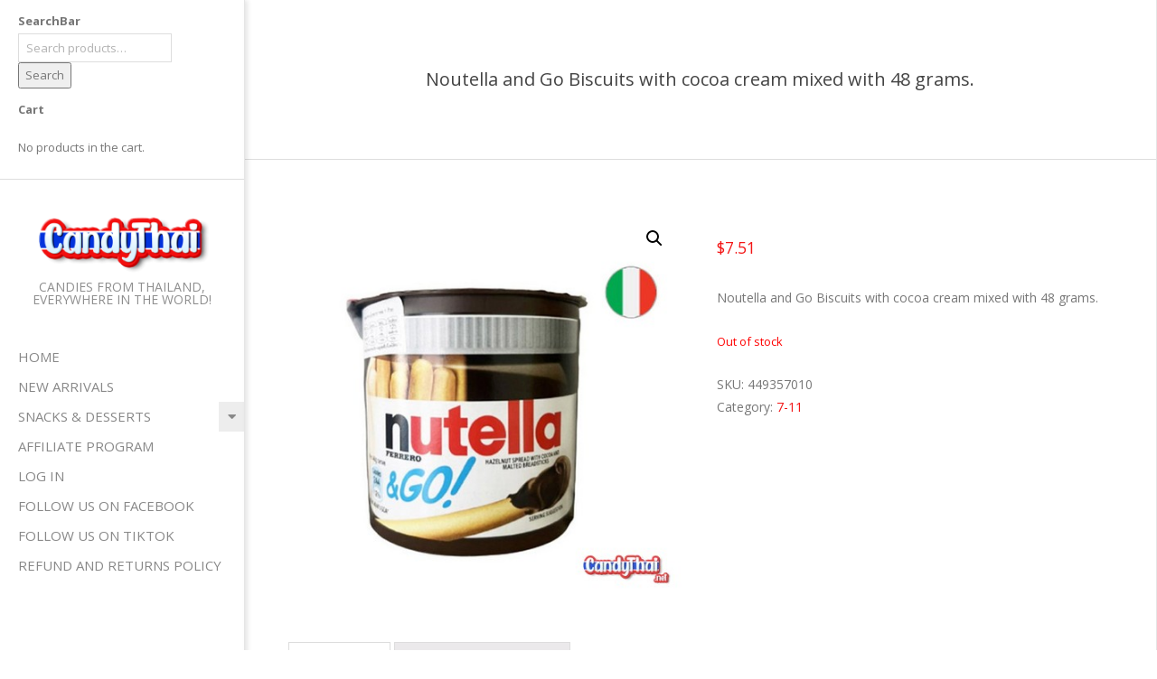

--- FILE ---
content_type: text/html; charset=UTF-8
request_url: https://www.candythai.net/product/noutella-and-go-biscuits-with-cocoa-cream-mixed-with-48-grams/
body_size: 18569
content:

<!DOCTYPE html>
<html lang="en-US" class="no-js">

<head>
<meta charset="UTF-8" />
<meta name='robots' content='index, follow, max-image-preview:large, max-snippet:-1, max-video-preview:-1' />
<link rel="alternate" hreflang="en" href="https://www.candythai.net/product/noutella-and-go-biscuits-with-cocoa-cream-mixed-with-48-grams/" />
<link rel="alternate" hreflang="th" href="https://www.candythai.net/product/%e0%b8%99%e0%b8%b9%e0%b9%80%e0%b8%97%e0%b8%a5%e0%b8%a5%e0%b9%88%e0%b8%b2-%e0%b9%81%e0%b8%ad%e0%b8%99%e0%b8%94%e0%b9%8c-%e0%b9%82%e0%b8%81-%e0%b8%9a%e0%b8%b4%e0%b8%aa%e0%b8%81%e0%b8%b4%e0%b8%95/?lang=th" />
<link rel="alternate" hreflang="x-default" href="https://www.candythai.net/product/noutella-and-go-biscuits-with-cocoa-cream-mixed-with-48-grams/" />
<meta name="viewport" content="width=device-width, initial-scale=1" />
<meta name="generator" content="Creattica 1.11.2" />

	<!-- This site is optimized with the Yoast SEO plugin v21.1 - https://yoast.com/wordpress/plugins/seo/ -->
	<title>Noutella and Go Biscuits with cocoa cream mixed with 48 grams. - Candy Thai</title>
	<link rel="canonical" href="https://www.candythai.net/product/noutella-and-go-biscuits-with-cocoa-cream-mixed-with-48-grams/" />
	<meta property="og:locale" content="en_US" />
	<meta property="og:type" content="article" />
	<meta property="og:title" content="Noutella and Go Biscuits with cocoa cream mixed with 48 grams. - Candy Thai" />
	<meta property="og:description" content="Noutella and Go Biscuits with cocoa cream mixed with 48 grams.Read More &rarr;" />
	<meta property="og:url" content="https://www.candythai.net/product/noutella-and-go-biscuits-with-cocoa-cream-mixed-with-48-grams/" />
	<meta property="og:site_name" content="Candy Thai" />
	<meta property="article:publisher" content="https://www.facebook.com/profile.php?id=100087736419123" />
	<meta property="article:modified_time" content="2025-10-08T02:17:21+00:00" />
	<meta name="twitter:card" content="summary_large_image" />
	<script type="application/ld+json" class="yoast-schema-graph">{"@context":"https://schema.org","@graph":[{"@type":"WebPage","@id":"https://www.candythai.net/product/noutella-and-go-biscuits-with-cocoa-cream-mixed-with-48-grams/","url":"https://www.candythai.net/product/noutella-and-go-biscuits-with-cocoa-cream-mixed-with-48-grams/","name":"Noutella and Go Biscuits with cocoa cream mixed with 48 grams. - Candy Thai","isPartOf":{"@id":"https://www.candythai.net/#website"},"primaryImageOfPage":{"@id":"https://www.candythai.net/product/noutella-and-go-biscuits-with-cocoa-cream-mixed-with-48-grams/#primaryimage"},"image":{"@id":"https://www.candythai.net/product/noutella-and-go-biscuits-with-cocoa-cream-mixed-with-48-grams/#primaryimage"},"thumbnailUrl":"https://www.candythai.net/wp-content/uploads/2023/01/449357-00-Biscuits-Nutella-import-import-v1.jpg","datePublished":"2023-01-13T08:51:44+00:00","dateModified":"2025-10-08T02:17:21+00:00","breadcrumb":{"@id":"https://www.candythai.net/product/noutella-and-go-biscuits-with-cocoa-cream-mixed-with-48-grams/#breadcrumb"},"inLanguage":"en-US","potentialAction":[{"@type":"ReadAction","target":["https://www.candythai.net/product/noutella-and-go-biscuits-with-cocoa-cream-mixed-with-48-grams/"]}]},{"@type":"ImageObject","inLanguage":"en-US","@id":"https://www.candythai.net/product/noutella-and-go-biscuits-with-cocoa-cream-mixed-with-48-grams/#primaryimage","url":"https://www.candythai.net/wp-content/uploads/2023/01/449357-00-Biscuits-Nutella-import-import-v1.jpg","contentUrl":"https://www.candythai.net/wp-content/uploads/2023/01/449357-00-Biscuits-Nutella-import-import-v1.jpg","width":500,"height":500},{"@type":"BreadcrumbList","@id":"https://www.candythai.net/product/noutella-and-go-biscuits-with-cocoa-cream-mixed-with-48-grams/#breadcrumb","itemListElement":[{"@type":"ListItem","position":1,"name":"Home","item":"https://www.candythai.net/"},{"@type":"ListItem","position":2,"name":"Shop","item":"https://www.candythai.net/shop/"},{"@type":"ListItem","position":3,"name":"Noutella and Go Biscuits with cocoa cream mixed with 48 grams."}]},{"@type":"WebSite","@id":"https://www.candythai.net/#website","url":"https://www.candythai.net/","name":"Candy Thai","description":"Candies from Thailand, everywhere in the world!","publisher":{"@id":"https://www.candythai.net/#organization"},"potentialAction":[{"@type":"SearchAction","target":{"@type":"EntryPoint","urlTemplate":"https://www.candythai.net/?s={search_term_string}"},"query-input":"required name=search_term_string"}],"inLanguage":"en-US"},{"@type":"Organization","@id":"https://www.candythai.net/#organization","name":"CandyThai","url":"https://www.candythai.net/","logo":{"@type":"ImageObject","inLanguage":"en-US","@id":"https://www.candythai.net/#/schema/logo/image/","url":"https://www.candythai.net/wp-content/uploads/2022/11/Sans-titre-1-1-e1667646216962.png","contentUrl":"https://www.candythai.net/wp-content/uploads/2022/11/Sans-titre-1-1-e1667646216962.png","width":500,"height":140,"caption":"CandyThai"},"image":{"@id":"https://www.candythai.net/#/schema/logo/image/"},"sameAs":["https://www.facebook.com/profile.php?id=100087736419123"]}]}</script>
	<!-- / Yoast SEO plugin. -->


<link rel='dns-prefetch' href='//www.googletagmanager.com' />
<link rel='dns-prefetch' href='//fonts.googleapis.com' />
<link rel="alternate" type="application/rss+xml" title="Candy Thai &raquo; Feed" href="https://www.candythai.net/feed/" />
<link rel="pingback" href="https://www.candythai.net/xmlrpc.php" />
<link rel="profile" href="https://gmpg.org/xfn/11" />
<link rel="preload" href="https://www.candythai.net/wp-content/themes/creattica/hybrid/extend/css/webfonts/fa-solid-900.woff2" as="font" crossorigin="anonymous">
<link rel="preload" href="https://www.candythai.net/wp-content/themes/creattica/hybrid/extend/css/webfonts/fa-regular-400.woff2" as="font" crossorigin="anonymous">
<link rel="preload" href="https://www.candythai.net/wp-content/themes/creattica/hybrid/extend/css/webfonts/fa-brands-400.woff2" as="font" crossorigin="anonymous">
<script>
window._wpemojiSettings = {"baseUrl":"https:\/\/s.w.org\/images\/core\/emoji\/14.0.0\/72x72\/","ext":".png","svgUrl":"https:\/\/s.w.org\/images\/core\/emoji\/14.0.0\/svg\/","svgExt":".svg","source":{"concatemoji":"https:\/\/www.candythai.net\/wp-includes\/js\/wp-emoji-release.min.js?ver=6.1.9"}};
/*! This file is auto-generated */
!function(e,a,t){var n,r,o,i=a.createElement("canvas"),p=i.getContext&&i.getContext("2d");function s(e,t){var a=String.fromCharCode,e=(p.clearRect(0,0,i.width,i.height),p.fillText(a.apply(this,e),0,0),i.toDataURL());return p.clearRect(0,0,i.width,i.height),p.fillText(a.apply(this,t),0,0),e===i.toDataURL()}function c(e){var t=a.createElement("script");t.src=e,t.defer=t.type="text/javascript",a.getElementsByTagName("head")[0].appendChild(t)}for(o=Array("flag","emoji"),t.supports={everything:!0,everythingExceptFlag:!0},r=0;r<o.length;r++)t.supports[o[r]]=function(e){if(p&&p.fillText)switch(p.textBaseline="top",p.font="600 32px Arial",e){case"flag":return s([127987,65039,8205,9895,65039],[127987,65039,8203,9895,65039])?!1:!s([55356,56826,55356,56819],[55356,56826,8203,55356,56819])&&!s([55356,57332,56128,56423,56128,56418,56128,56421,56128,56430,56128,56423,56128,56447],[55356,57332,8203,56128,56423,8203,56128,56418,8203,56128,56421,8203,56128,56430,8203,56128,56423,8203,56128,56447]);case"emoji":return!s([129777,127995,8205,129778,127999],[129777,127995,8203,129778,127999])}return!1}(o[r]),t.supports.everything=t.supports.everything&&t.supports[o[r]],"flag"!==o[r]&&(t.supports.everythingExceptFlag=t.supports.everythingExceptFlag&&t.supports[o[r]]);t.supports.everythingExceptFlag=t.supports.everythingExceptFlag&&!t.supports.flag,t.DOMReady=!1,t.readyCallback=function(){t.DOMReady=!0},t.supports.everything||(n=function(){t.readyCallback()},a.addEventListener?(a.addEventListener("DOMContentLoaded",n,!1),e.addEventListener("load",n,!1)):(e.attachEvent("onload",n),a.attachEvent("onreadystatechange",function(){"complete"===a.readyState&&t.readyCallback()})),(e=t.source||{}).concatemoji?c(e.concatemoji):e.wpemoji&&e.twemoji&&(c(e.twemoji),c(e.wpemoji)))}(window,document,window._wpemojiSettings);
</script>
<style>
img.wp-smiley,
img.emoji {
	display: inline !important;
	border: none !important;
	box-shadow: none !important;
	height: 1em !important;
	width: 1em !important;
	margin: 0 0.07em !important;
	vertical-align: -0.1em !important;
	background: none !important;
	padding: 0 !important;
}
</style>
	<link rel='stylesheet' id='wp-block-library-css' href='https://www.candythai.net/wp-includes/css/dist/block-library/style.min.css?ver=6.1.9' media='all' />
<style id='wp-block-library-theme-inline-css'>
.wp-block-audio figcaption{color:#555;font-size:13px;text-align:center}.is-dark-theme .wp-block-audio figcaption{color:hsla(0,0%,100%,.65)}.wp-block-audio{margin:0 0 1em}.wp-block-code{border:1px solid #ccc;border-radius:4px;font-family:Menlo,Consolas,monaco,monospace;padding:.8em 1em}.wp-block-embed figcaption{color:#555;font-size:13px;text-align:center}.is-dark-theme .wp-block-embed figcaption{color:hsla(0,0%,100%,.65)}.wp-block-embed{margin:0 0 1em}.blocks-gallery-caption{color:#555;font-size:13px;text-align:center}.is-dark-theme .blocks-gallery-caption{color:hsla(0,0%,100%,.65)}.wp-block-image figcaption{color:#555;font-size:13px;text-align:center}.is-dark-theme .wp-block-image figcaption{color:hsla(0,0%,100%,.65)}.wp-block-image{margin:0 0 1em}.wp-block-pullquote{border-top:4px solid;border-bottom:4px solid;margin-bottom:1.75em;color:currentColor}.wp-block-pullquote__citation,.wp-block-pullquote cite,.wp-block-pullquote footer{color:currentColor;text-transform:uppercase;font-size:.8125em;font-style:normal}.wp-block-quote{border-left:.25em solid;margin:0 0 1.75em;padding-left:1em}.wp-block-quote cite,.wp-block-quote footer{color:currentColor;font-size:.8125em;position:relative;font-style:normal}.wp-block-quote.has-text-align-right{border-left:none;border-right:.25em solid;padding-left:0;padding-right:1em}.wp-block-quote.has-text-align-center{border:none;padding-left:0}.wp-block-quote.is-large,.wp-block-quote.is-style-large,.wp-block-quote.is-style-plain{border:none}.wp-block-search .wp-block-search__label{font-weight:700}.wp-block-search__button{border:1px solid #ccc;padding:.375em .625em}:where(.wp-block-group.has-background){padding:1.25em 2.375em}.wp-block-separator.has-css-opacity{opacity:.4}.wp-block-separator{border:none;border-bottom:2px solid;margin-left:auto;margin-right:auto}.wp-block-separator.has-alpha-channel-opacity{opacity:1}.wp-block-separator:not(.is-style-wide):not(.is-style-dots){width:100px}.wp-block-separator.has-background:not(.is-style-dots){border-bottom:none;height:1px}.wp-block-separator.has-background:not(.is-style-wide):not(.is-style-dots){height:2px}.wp-block-table{margin:"0 0 1em 0"}.wp-block-table thead{border-bottom:3px solid}.wp-block-table tfoot{border-top:3px solid}.wp-block-table td,.wp-block-table th{word-break:normal}.wp-block-table figcaption{color:#555;font-size:13px;text-align:center}.is-dark-theme .wp-block-table figcaption{color:hsla(0,0%,100%,.65)}.wp-block-video figcaption{color:#555;font-size:13px;text-align:center}.is-dark-theme .wp-block-video figcaption{color:hsla(0,0%,100%,.65)}.wp-block-video{margin:0 0 1em}.wp-block-template-part.has-background{padding:1.25em 2.375em;margin-top:0;margin-bottom:0}
</style>
<link rel='stylesheet' id='wc-blocks-vendors-style-css' href='https://www.candythai.net/wp-content/plugins/woocommerce/packages/woocommerce-blocks/build/wc-blocks-vendors-style.css?ver=10.0.6' media='all' />
<link rel='stylesheet' id='wc-blocks-style-css' href='https://www.candythai.net/wp-content/plugins/woocommerce/packages/woocommerce-blocks/build/wc-blocks-style.css?ver=10.0.6' media='all' />
<link rel='stylesheet' id='classic-theme-styles-css' href='https://www.candythai.net/wp-includes/css/classic-themes.min.css?ver=1' media='all' />
<style id='global-styles-inline-css'>
body{--wp--preset--color--black: #000000;--wp--preset--color--cyan-bluish-gray: #abb8c3;--wp--preset--color--white: #ffffff;--wp--preset--color--pale-pink: #f78da7;--wp--preset--color--vivid-red: #cf2e2e;--wp--preset--color--luminous-vivid-orange: #ff6900;--wp--preset--color--luminous-vivid-amber: #fcb900;--wp--preset--color--light-green-cyan: #7bdcb5;--wp--preset--color--vivid-green-cyan: #00d084;--wp--preset--color--pale-cyan-blue: #8ed1fc;--wp--preset--color--vivid-cyan-blue: #0693e3;--wp--preset--color--vivid-purple: #9b51e0;--wp--preset--color--accent: #f21717;--wp--preset--color--accent-font: #ffffff;--wp--preset--gradient--vivid-cyan-blue-to-vivid-purple: linear-gradient(135deg,rgba(6,147,227,1) 0%,rgb(155,81,224) 100%);--wp--preset--gradient--light-green-cyan-to-vivid-green-cyan: linear-gradient(135deg,rgb(122,220,180) 0%,rgb(0,208,130) 100%);--wp--preset--gradient--luminous-vivid-amber-to-luminous-vivid-orange: linear-gradient(135deg,rgba(252,185,0,1) 0%,rgba(255,105,0,1) 100%);--wp--preset--gradient--luminous-vivid-orange-to-vivid-red: linear-gradient(135deg,rgba(255,105,0,1) 0%,rgb(207,46,46) 100%);--wp--preset--gradient--very-light-gray-to-cyan-bluish-gray: linear-gradient(135deg,rgb(238,238,238) 0%,rgb(169,184,195) 100%);--wp--preset--gradient--cool-to-warm-spectrum: linear-gradient(135deg,rgb(74,234,220) 0%,rgb(151,120,209) 20%,rgb(207,42,186) 40%,rgb(238,44,130) 60%,rgb(251,105,98) 80%,rgb(254,248,76) 100%);--wp--preset--gradient--blush-light-purple: linear-gradient(135deg,rgb(255,206,236) 0%,rgb(152,150,240) 100%);--wp--preset--gradient--blush-bordeaux: linear-gradient(135deg,rgb(254,205,165) 0%,rgb(254,45,45) 50%,rgb(107,0,62) 100%);--wp--preset--gradient--luminous-dusk: linear-gradient(135deg,rgb(255,203,112) 0%,rgb(199,81,192) 50%,rgb(65,88,208) 100%);--wp--preset--gradient--pale-ocean: linear-gradient(135deg,rgb(255,245,203) 0%,rgb(182,227,212) 50%,rgb(51,167,181) 100%);--wp--preset--gradient--electric-grass: linear-gradient(135deg,rgb(202,248,128) 0%,rgb(113,206,126) 100%);--wp--preset--gradient--midnight: linear-gradient(135deg,rgb(2,3,129) 0%,rgb(40,116,252) 100%);--wp--preset--duotone--dark-grayscale: url('#wp-duotone-dark-grayscale');--wp--preset--duotone--grayscale: url('#wp-duotone-grayscale');--wp--preset--duotone--purple-yellow: url('#wp-duotone-purple-yellow');--wp--preset--duotone--blue-red: url('#wp-duotone-blue-red');--wp--preset--duotone--midnight: url('#wp-duotone-midnight');--wp--preset--duotone--magenta-yellow: url('#wp-duotone-magenta-yellow');--wp--preset--duotone--purple-green: url('#wp-duotone-purple-green');--wp--preset--duotone--blue-orange: url('#wp-duotone-blue-orange');--wp--preset--font-size--small: 13px;--wp--preset--font-size--medium: 20px;--wp--preset--font-size--large: 36px;--wp--preset--font-size--x-large: 42px;--wp--preset--spacing--20: 0.44rem;--wp--preset--spacing--30: 0.67rem;--wp--preset--spacing--40: 1rem;--wp--preset--spacing--50: 1.5rem;--wp--preset--spacing--60: 2.25rem;--wp--preset--spacing--70: 3.38rem;--wp--preset--spacing--80: 5.06rem;}:where(.is-layout-flex){gap: 0.5em;}body .is-layout-flow > .alignleft{float: left;margin-inline-start: 0;margin-inline-end: 2em;}body .is-layout-flow > .alignright{float: right;margin-inline-start: 2em;margin-inline-end: 0;}body .is-layout-flow > .aligncenter{margin-left: auto !important;margin-right: auto !important;}body .is-layout-constrained > .alignleft{float: left;margin-inline-start: 0;margin-inline-end: 2em;}body .is-layout-constrained > .alignright{float: right;margin-inline-start: 2em;margin-inline-end: 0;}body .is-layout-constrained > .aligncenter{margin-left: auto !important;margin-right: auto !important;}body .is-layout-constrained > :where(:not(.alignleft):not(.alignright):not(.alignfull)){max-width: var(--wp--style--global--content-size);margin-left: auto !important;margin-right: auto !important;}body .is-layout-constrained > .alignwide{max-width: var(--wp--style--global--wide-size);}body .is-layout-flex{display: flex;}body .is-layout-flex{flex-wrap: wrap;align-items: center;}body .is-layout-flex > *{margin: 0;}:where(.wp-block-columns.is-layout-flex){gap: 2em;}.has-black-color{color: var(--wp--preset--color--black) !important;}.has-cyan-bluish-gray-color{color: var(--wp--preset--color--cyan-bluish-gray) !important;}.has-white-color{color: var(--wp--preset--color--white) !important;}.has-pale-pink-color{color: var(--wp--preset--color--pale-pink) !important;}.has-vivid-red-color{color: var(--wp--preset--color--vivid-red) !important;}.has-luminous-vivid-orange-color{color: var(--wp--preset--color--luminous-vivid-orange) !important;}.has-luminous-vivid-amber-color{color: var(--wp--preset--color--luminous-vivid-amber) !important;}.has-light-green-cyan-color{color: var(--wp--preset--color--light-green-cyan) !important;}.has-vivid-green-cyan-color{color: var(--wp--preset--color--vivid-green-cyan) !important;}.has-pale-cyan-blue-color{color: var(--wp--preset--color--pale-cyan-blue) !important;}.has-vivid-cyan-blue-color{color: var(--wp--preset--color--vivid-cyan-blue) !important;}.has-vivid-purple-color{color: var(--wp--preset--color--vivid-purple) !important;}.has-black-background-color{background-color: var(--wp--preset--color--black) !important;}.has-cyan-bluish-gray-background-color{background-color: var(--wp--preset--color--cyan-bluish-gray) !important;}.has-white-background-color{background-color: var(--wp--preset--color--white) !important;}.has-pale-pink-background-color{background-color: var(--wp--preset--color--pale-pink) !important;}.has-vivid-red-background-color{background-color: var(--wp--preset--color--vivid-red) !important;}.has-luminous-vivid-orange-background-color{background-color: var(--wp--preset--color--luminous-vivid-orange) !important;}.has-luminous-vivid-amber-background-color{background-color: var(--wp--preset--color--luminous-vivid-amber) !important;}.has-light-green-cyan-background-color{background-color: var(--wp--preset--color--light-green-cyan) !important;}.has-vivid-green-cyan-background-color{background-color: var(--wp--preset--color--vivid-green-cyan) !important;}.has-pale-cyan-blue-background-color{background-color: var(--wp--preset--color--pale-cyan-blue) !important;}.has-vivid-cyan-blue-background-color{background-color: var(--wp--preset--color--vivid-cyan-blue) !important;}.has-vivid-purple-background-color{background-color: var(--wp--preset--color--vivid-purple) !important;}.has-black-border-color{border-color: var(--wp--preset--color--black) !important;}.has-cyan-bluish-gray-border-color{border-color: var(--wp--preset--color--cyan-bluish-gray) !important;}.has-white-border-color{border-color: var(--wp--preset--color--white) !important;}.has-pale-pink-border-color{border-color: var(--wp--preset--color--pale-pink) !important;}.has-vivid-red-border-color{border-color: var(--wp--preset--color--vivid-red) !important;}.has-luminous-vivid-orange-border-color{border-color: var(--wp--preset--color--luminous-vivid-orange) !important;}.has-luminous-vivid-amber-border-color{border-color: var(--wp--preset--color--luminous-vivid-amber) !important;}.has-light-green-cyan-border-color{border-color: var(--wp--preset--color--light-green-cyan) !important;}.has-vivid-green-cyan-border-color{border-color: var(--wp--preset--color--vivid-green-cyan) !important;}.has-pale-cyan-blue-border-color{border-color: var(--wp--preset--color--pale-cyan-blue) !important;}.has-vivid-cyan-blue-border-color{border-color: var(--wp--preset--color--vivid-cyan-blue) !important;}.has-vivid-purple-border-color{border-color: var(--wp--preset--color--vivid-purple) !important;}.has-vivid-cyan-blue-to-vivid-purple-gradient-background{background: var(--wp--preset--gradient--vivid-cyan-blue-to-vivid-purple) !important;}.has-light-green-cyan-to-vivid-green-cyan-gradient-background{background: var(--wp--preset--gradient--light-green-cyan-to-vivid-green-cyan) !important;}.has-luminous-vivid-amber-to-luminous-vivid-orange-gradient-background{background: var(--wp--preset--gradient--luminous-vivid-amber-to-luminous-vivid-orange) !important;}.has-luminous-vivid-orange-to-vivid-red-gradient-background{background: var(--wp--preset--gradient--luminous-vivid-orange-to-vivid-red) !important;}.has-very-light-gray-to-cyan-bluish-gray-gradient-background{background: var(--wp--preset--gradient--very-light-gray-to-cyan-bluish-gray) !important;}.has-cool-to-warm-spectrum-gradient-background{background: var(--wp--preset--gradient--cool-to-warm-spectrum) !important;}.has-blush-light-purple-gradient-background{background: var(--wp--preset--gradient--blush-light-purple) !important;}.has-blush-bordeaux-gradient-background{background: var(--wp--preset--gradient--blush-bordeaux) !important;}.has-luminous-dusk-gradient-background{background: var(--wp--preset--gradient--luminous-dusk) !important;}.has-pale-ocean-gradient-background{background: var(--wp--preset--gradient--pale-ocean) !important;}.has-electric-grass-gradient-background{background: var(--wp--preset--gradient--electric-grass) !important;}.has-midnight-gradient-background{background: var(--wp--preset--gradient--midnight) !important;}.has-small-font-size{font-size: var(--wp--preset--font-size--small) !important;}.has-medium-font-size{font-size: var(--wp--preset--font-size--medium) !important;}.has-large-font-size{font-size: var(--wp--preset--font-size--large) !important;}.has-x-large-font-size{font-size: var(--wp--preset--font-size--x-large) !important;}
.wp-block-navigation a:where(:not(.wp-element-button)){color: inherit;}
:where(.wp-block-columns.is-layout-flex){gap: 2em;}
.wp-block-pullquote{font-size: 1.5em;line-height: 1.6;}
</style>
<link rel='stylesheet' id='wpml-blocks-css' href='https://www.candythai.net/wp-content/plugins/sitepress-multilingual-cms/dist/css/blocks/styles.css?ver=4.6.3' media='all' />
<link rel='stylesheet' id='pmpro_frontend_base-css' href='https://www.candythai.net/wp-content/plugins/paid-memberships-pro/css/frontend/base.css?ver=3.5.5' media='all' />
<link rel='stylesheet' id='pmpro_frontend_variation_1-css' href='https://www.candythai.net/wp-content/plugins/paid-memberships-pro/css/frontend/variation_1.css?ver=3.5.5' media='all' />
<link rel='stylesheet' id='photoswipe-css' href='https://www.candythai.net/wp-content/plugins/woocommerce/assets/css/photoswipe/photoswipe.min.css?ver=7.7.2' media='all' />
<link rel='stylesheet' id='photoswipe-default-skin-css' href='https://www.candythai.net/wp-content/plugins/woocommerce/assets/css/photoswipe/default-skin/default-skin.min.css?ver=7.7.2' media='all' />
<link rel='stylesheet' id='woocommerce-layout-css' href='https://www.candythai.net/wp-content/plugins/woocommerce/assets/css/woocommerce-layout.css?ver=7.7.2' media='all' />
<link rel='stylesheet' id='woocommerce-smallscreen-css' href='https://www.candythai.net/wp-content/plugins/woocommerce/assets/css/woocommerce-smallscreen.css?ver=7.7.2' media='only screen and (max-width: 768px)' />
<link rel='stylesheet' id='woocommerce-general-css' href='https://www.candythai.net/wp-content/plugins/woocommerce/assets/css/woocommerce.css?ver=7.7.2' media='all' />
<style id='woocommerce-inline-inline-css'>
.woocommerce form .form-row .required { visibility: visible; }
</style>
<link rel='stylesheet' id='wt-woocommerce-related-products-css' href='https://www.candythai.net/wp-content/plugins/wt-woocommerce-related-products/public/css/custom-related-products-public.css?ver=1.7.6' media='all' />
<link rel='stylesheet' id='carousel-css-css' href='https://www.candythai.net/wp-content/plugins/wt-woocommerce-related-products/public/css/owl.carousel.min.css?ver=1.7.6' media='all' />
<link rel='stylesheet' id='carousel-theme-css-css' href='https://www.candythai.net/wp-content/plugins/wt-woocommerce-related-products/public/css/owl.theme.default.min.css?ver=1.7.6' media='all' />
<link rel='stylesheet' id='wpml-legacy-dropdown-0-css' href='//www.candythai.net/wp-content/plugins/sitepress-multilingual-cms/templates/language-switchers/legacy-dropdown/style.min.css?ver=1' media='all' />
<style id='wpml-legacy-dropdown-0-inline-css'>
.wpml-ls-statics-shortcode_actions, .wpml-ls-statics-shortcode_actions .wpml-ls-sub-menu, .wpml-ls-statics-shortcode_actions a {border-color:#cdcdcd;}.wpml-ls-statics-shortcode_actions a {color:#444444;background-color:#ffffff;}.wpml-ls-statics-shortcode_actions a:hover,.wpml-ls-statics-shortcode_actions a:focus {color:#000000;background-color:#eeeeee;}.wpml-ls-statics-shortcode_actions .wpml-ls-current-language>a {color:#444444;background-color:#ffffff;}.wpml-ls-statics-shortcode_actions .wpml-ls-current-language:hover>a, .wpml-ls-statics-shortcode_actions .wpml-ls-current-language>a:focus {color:#000000;background-color:#eeeeee;}
</style>
<link rel='stylesheet' id='wpml-legacy-horizontal-list-0-css' href='//www.candythai.net/wp-content/plugins/sitepress-multilingual-cms/templates/language-switchers/legacy-list-horizontal/style.min.css?ver=1' media='all' />
<style id='wpml-legacy-horizontal-list-0-inline-css'>
.wpml-ls-statics-footer, .wpml-ls-statics-footer .wpml-ls-sub-menu, .wpml-ls-statics-footer a {border-color:#cdcdcd;}.wpml-ls-statics-footer a {color:#444444;background-color:#ffffff;}.wpml-ls-statics-footer a:hover,.wpml-ls-statics-footer a:focus {color:#000000;background-color:#eeeeee;}.wpml-ls-statics-footer .wpml-ls-current-language>a {color:#444444;background-color:#ffffff;}.wpml-ls-statics-footer .wpml-ls-current-language:hover>a, .wpml-ls-statics-footer .wpml-ls-current-language>a:focus {color:#000000;background-color:#eeeeee;}
</style>
<link rel='stylesheet' id='hoot-google-fonts-css' href='https://fonts.googleapis.com/css2?family=Open%20Sans:ital,wght@0,300;0,400;0,700;0,800;1,400;1,700&#038;display=swap' media='all' />
<link rel='stylesheet' id='hybrid-gallery-css' href='https://www.candythai.net/wp-content/themes/creattica/hybrid/css/gallery.min.css?ver=4.0.0' media='all' />
<link rel='stylesheet' id='font-awesome-css' href='https://www.candythai.net/wp-content/themes/creattica/hybrid/extend/css/font-awesome.css?ver=5.15.4' media='all' />
<link rel='stylesheet' id='flexible-shipping-free-shipping-css' href='https://www.candythai.net/wp-content/plugins/flexible-shipping/assets/dist/css/free-shipping.css?ver=5.0.5.2' media='all' />
<style id='akismet-widget-style-inline-css'>

			.a-stats {
				--akismet-color-mid-green: #357b49;
				--akismet-color-white: #fff;
				--akismet-color-light-grey: #f6f7f7;

				max-width: 350px;
				width: auto;
			}

			.a-stats * {
				all: unset;
				box-sizing: border-box;
			}

			.a-stats strong {
				font-weight: 600;
			}

			.a-stats a.a-stats__link,
			.a-stats a.a-stats__link:visited,
			.a-stats a.a-stats__link:active {
				background: var(--akismet-color-mid-green);
				border: none;
				box-shadow: none;
				border-radius: 8px;
				color: var(--akismet-color-white);
				cursor: pointer;
				display: block;
				font-family: -apple-system, BlinkMacSystemFont, 'Segoe UI', 'Roboto', 'Oxygen-Sans', 'Ubuntu', 'Cantarell', 'Helvetica Neue', sans-serif;
				font-weight: 500;
				padding: 12px;
				text-align: center;
				text-decoration: none;
				transition: all 0.2s ease;
			}

			/* Extra specificity to deal with TwentyTwentyOne focus style */
			.widget .a-stats a.a-stats__link:focus {
				background: var(--akismet-color-mid-green);
				color: var(--akismet-color-white);
				text-decoration: none;
			}

			.a-stats a.a-stats__link:hover {
				filter: brightness(110%);
				box-shadow: 0 4px 12px rgba(0, 0, 0, 0.06), 0 0 2px rgba(0, 0, 0, 0.16);
			}

			.a-stats .count {
				color: var(--akismet-color-white);
				display: block;
				font-size: 1.5em;
				line-height: 1.4;
				padding: 0 13px;
				white-space: nowrap;
			}
		
</style>
<link rel='stylesheet' id='stripe_styles-css' href='https://www.candythai.net/wp-content/plugins/woocommerce-gateway-stripe/assets/css/stripe-styles.css?ver=7.4.3' media='all' />
<link rel='stylesheet' id='hybridextend-style-css' href='https://www.candythai.net/wp-content/themes/creattica/style.css?ver=1.11.2' media='all' />
<link rel='stylesheet' id='hoot-wpblocks-css' href='https://www.candythai.net/wp-content/themes/creattica/include/blocks/wpblocks.css?ver=1.11.2' media='all' />
<style id='hoot-wpblocks-inline-css'>
.hgrid {
	max-width: 1260px;
} 
#page-wrapper {
	width: 1530px;
} 
a {
	color: #f21717;
} 
.accent-typo {
	background: #f21717;
	color: #ffffff;
} 
.invert-typo {
	color: #ffffff;
} 
.enforce-typo {
	background: #ffffff;
} 
body.wordpress input[type="submit"], body.wordpress #submit, body.wordpress .button,.wc-block-components-button, .woocommerce #respond input#submit.alt, .woocommerce a.button.alt, .woocommerce button.button.alt, .woocommerce input.button.alt {
	color: #f21717;
	border-color: #f21717;
} 
body.wordpress input[type="submit"]:hover, body.wordpress #submit:hover, body.wordpress .button:hover, body.wordpress input[type="submit"]:focus, body.wordpress #submit:focus, body.wordpress .button:focus,.wc-block-components-button:hover, .woocommerce #respond input#submit.alt:hover, .woocommerce a.button.alt:hover, .woocommerce button.button.alt:hover, .woocommerce input.button.alt {
	background: #f21717;
	color: #ffffff;
} 
body {
	background-color: #ffffff;
} 
#main {
	background-color: #ffffff;
} 
.site-logo-with-icon #site-title i {
	font-size: 50px;
} 
#site-logo-custom .site-title-line1,#site-logo-mixedcustom .site-title-line1 {
	font-size: 24px;
} 
#site-logo-custom .site-title-line2,#site-logo-mixedcustom .site-title-line2 {
	font-size: 24px;
} 
.entry-footer .entry-byline {
	color: #f21717;
} 
.lSSlideOuter .lSPager.lSpg > li:hover a, .lSSlideOuter .lSPager.lSpg > li.active a {
	background-color: #f21717;
} 
.hootslider-html-slide-button,.hootslider-image-slide-button {
	background: #f21717;
	color: #ffffff;
} 
.frontpage-area.module-bg-accent {
	background-color: #f21717;
} 
.content-block-style3 .enforce-typo {
	background-color: #ffffff;
} 
.content-block-style4 .content-block-icon.icon-style-none,.content-block-icon i {
	color: #f21717;
} 
.content-block-style4 .icon-style-circle, .content-block-style4 .icon-style-square {
	border-color: #f21717;
} 
#infinite-handle span,.lrm-form a.button, .lrm-form button, .lrm-form button[type=submit], .lrm-form #buddypress input[type=submit], .lrm-form input[type=submit] {
	background: #f21717;
	color: #ffffff;
} 
.woocommerce nav.woocommerce-pagination ul li a:focus, .woocommerce nav.woocommerce-pagination ul li a:hover {
	color: #f21717;
} 
:root .has-accent-color,.is-style-outline>.wp-block-button__link:not(.has-text-color), .wp-block-button__link.is-style-outline:not(.has-text-color) {
	color: #f21717;
} 
:root .has-accent-background-color,.wp-block-button__link,.wp-block-button__link:hover,.wp-block-search__button,.wp-block-search__button:hover, .wp-block-file__button,.wp-block-file__button:hover {
	background: #f21717;
} 
:root .has-accent-font-color,.wp-block-button__link,.wp-block-button__link:hover,.wp-block-search__button,.wp-block-search__button:hover, .wp-block-file__button,.wp-block-file__button:hover {
	color: #ffffff;
} 
:root .has-accent-font-background-color {
	background: #ffffff;
}
</style>
<script src='https://www.candythai.net/wp-includes/js/jquery/jquery.min.js?ver=3.6.1' id='jquery-core-js'></script>
<script src='https://www.candythai.net/wp-includes/js/jquery/jquery-migrate.min.js?ver=3.3.2' id='jquery-migrate-js'></script>
<script id='wpml-cookie-js-extra'>
var wpml_cookies = {"wp-wpml_current_language":{"value":"en","expires":1,"path":"\/"}};
var wpml_cookies = {"wp-wpml_current_language":{"value":"en","expires":1,"path":"\/"}};
</script>
<script src='https://www.candythai.net/wp-content/plugins/sitepress-multilingual-cms/res/js/cookies/language-cookie.js?ver=4.6.3' id='wpml-cookie-js'></script>
<script src='https://www.candythai.net/wp-content/plugins/wt-woocommerce-related-products/public/js/custom-related-products-public.js?ver=1.7.6' id='wt-woocommerce-related-products-js'></script>
<script src='https://www.candythai.net/wp-content/plugins/wt-woocommerce-related-products/public/js/wt_owl_carousel.js?ver=1.7.6' id='wt-owl-js-js'></script>
<script src='//www.candythai.net/wp-content/plugins/sitepress-multilingual-cms/templates/language-switchers/legacy-dropdown/script.min.js?ver=1' id='wpml-legacy-dropdown-0-js'></script>
<script src='https://www.candythai.net/wp-content/themes/creattica/js/modernizr.custom.js?ver=2.8.3' id='modernizr-js'></script>
<script id='woocommerce-tokenization-form-js-extra'>
var wc_tokenization_form_params = {"is_registration_required":"","is_logged_in":""};
</script>
<script src='https://www.candythai.net/wp-content/plugins/woocommerce/assets/js/frontend/tokenization-form.min.js?ver=7.7.2' id='woocommerce-tokenization-form-js'></script>

<!-- Google tag (gtag.js) snippet added by Site Kit -->
<!-- Google Analytics snippet added by Site Kit -->
<script src='https://www.googletagmanager.com/gtag/js?id=G-9D4K9W5JY7' id='google_gtagjs-js' async></script>
<script id='google_gtagjs-js-after'>
window.dataLayer = window.dataLayer || [];function gtag(){dataLayer.push(arguments);}
gtag("set","linker",{"domains":["www.candythai.net"]});
gtag("js", new Date());
gtag("set", "developer_id.dZTNiMT", true);
gtag("config", "G-9D4K9W5JY7");
</script>
<link rel="https://api.w.org/" href="https://www.candythai.net/wp-json/" /><link rel="alternate" type="application/json" href="https://www.candythai.net/wp-json/wp/v2/product/7634" /><link rel="EditURI" type="application/rsd+xml" title="RSD" href="https://www.candythai.net/xmlrpc.php?rsd" />
<link rel="wlwmanifest" type="application/wlwmanifest+xml" href="https://www.candythai.net/wp-includes/wlwmanifest.xml" />
<meta name="generator" content="WordPress 6.1.9" />
<meta name="generator" content="WooCommerce 7.7.2" />
<link rel='shortlink' href='https://www.candythai.net/?p=7634' />
<link rel="alternate" type="application/json+oembed" href="https://www.candythai.net/wp-json/oembed/1.0/embed?url=https%3A%2F%2Fwww.candythai.net%2Fproduct%2Fnoutella-and-go-biscuits-with-cocoa-cream-mixed-with-48-grams%2F" />
<link rel="alternate" type="text/xml+oembed" href="https://www.candythai.net/wp-json/oembed/1.0/embed?url=https%3A%2F%2Fwww.candythai.net%2Fproduct%2Fnoutella-and-go-biscuits-with-cocoa-cream-mixed-with-48-grams%2F&#038;format=xml" />
<meta name="generator" content="WPML ver:4.6.3 stt:1,52;" />

<!-- Affiliates Manager plugin v2.9.48 - https://wpaffiliatemanager.com/ -->
<meta name="generator" content="Site Kit by Google 1.167.0" /><style id="pmpro_colors">:root {
	--pmpro--color--base: #ffffff;
	--pmpro--color--contrast: #222222;
	--pmpro--color--accent: #0c3d54;
	--pmpro--color--accent--variation: hsl( 199,75%,28.5% );
	--pmpro--color--border--variation: hsl( 0,0%,91% );
}</style>	<noscript><style>.woocommerce-product-gallery{ opacity: 1 !important; }</style></noscript>
	<link rel="icon" href="https://www.candythai.net/wp-content/uploads/2023/01/cropped-candythai-32x32.jpg" sizes="32x32" />
<link rel="icon" href="https://www.candythai.net/wp-content/uploads/2023/01/cropped-candythai-192x192.jpg" sizes="192x192" />
<link rel="apple-touch-icon" href="https://www.candythai.net/wp-content/uploads/2023/01/cropped-candythai-180x180.jpg" />
<meta name="msapplication-TileImage" content="https://www.candythai.net/wp-content/uploads/2023/01/cropped-candythai-270x270.jpg" />
		<style id="wp-custom-css">
			ul.product_list_widget li img {
    width: 30%!important;
}

.woocommerce ul.cart_list  {
}

//.img, a img {
    max-width: 40%!important;
}

a.button.alt, .woocommerce button.button.alt, .woocommerce input.button.alt {
    background-color: #F31616;
}	
a.button.alt:hover, .woocommerce button.button.alt:hover, .woocommerce input.button.alt:hover {
    background-color: #C00A0A;
}

.woocommerce-message::before {
    content: "\e015";
    color: #F31616;
}

.woocommerce-message {
    border-top-color: #F31616;
}

.price {
    color: #F31616!important;
}

@media only screen and (max-width: 767px) {
img.custom-logo {
    max-width: 40% !important;
}
}

mark {
  background: #ff00;
}		</style>
		</head>

<body class="pmpro-variation_1 wordpress ltr en en-us parent-theme y2025 m12 d11 h05 thursday logged-out wp-custom-logo singular singular-product singular-product-7634 product-template-default creattica theme-creattica pmpro-body-has-access woocommerce woocommerce-page woocommerce-no-js" dir="ltr" itemscope="itemscope" itemtype="https://schema.org/WebPage">

	<svg xmlns="http://www.w3.org/2000/svg" viewBox="0 0 0 0" width="0" height="0" focusable="false" role="none" style="visibility: hidden; position: absolute; left: -9999px; overflow: hidden;" ><defs><filter id="wp-duotone-dark-grayscale"><feColorMatrix color-interpolation-filters="sRGB" type="matrix" values=" .299 .587 .114 0 0 .299 .587 .114 0 0 .299 .587 .114 0 0 .299 .587 .114 0 0 " /><feComponentTransfer color-interpolation-filters="sRGB" ><feFuncR type="table" tableValues="0 0.49803921568627" /><feFuncG type="table" tableValues="0 0.49803921568627" /><feFuncB type="table" tableValues="0 0.49803921568627" /><feFuncA type="table" tableValues="1 1" /></feComponentTransfer><feComposite in2="SourceGraphic" operator="in" /></filter></defs></svg><svg xmlns="http://www.w3.org/2000/svg" viewBox="0 0 0 0" width="0" height="0" focusable="false" role="none" style="visibility: hidden; position: absolute; left: -9999px; overflow: hidden;" ><defs><filter id="wp-duotone-grayscale"><feColorMatrix color-interpolation-filters="sRGB" type="matrix" values=" .299 .587 .114 0 0 .299 .587 .114 0 0 .299 .587 .114 0 0 .299 .587 .114 0 0 " /><feComponentTransfer color-interpolation-filters="sRGB" ><feFuncR type="table" tableValues="0 1" /><feFuncG type="table" tableValues="0 1" /><feFuncB type="table" tableValues="0 1" /><feFuncA type="table" tableValues="1 1" /></feComponentTransfer><feComposite in2="SourceGraphic" operator="in" /></filter></defs></svg><svg xmlns="http://www.w3.org/2000/svg" viewBox="0 0 0 0" width="0" height="0" focusable="false" role="none" style="visibility: hidden; position: absolute; left: -9999px; overflow: hidden;" ><defs><filter id="wp-duotone-purple-yellow"><feColorMatrix color-interpolation-filters="sRGB" type="matrix" values=" .299 .587 .114 0 0 .299 .587 .114 0 0 .299 .587 .114 0 0 .299 .587 .114 0 0 " /><feComponentTransfer color-interpolation-filters="sRGB" ><feFuncR type="table" tableValues="0.54901960784314 0.98823529411765" /><feFuncG type="table" tableValues="0 1" /><feFuncB type="table" tableValues="0.71764705882353 0.25490196078431" /><feFuncA type="table" tableValues="1 1" /></feComponentTransfer><feComposite in2="SourceGraphic" operator="in" /></filter></defs></svg><svg xmlns="http://www.w3.org/2000/svg" viewBox="0 0 0 0" width="0" height="0" focusable="false" role="none" style="visibility: hidden; position: absolute; left: -9999px; overflow: hidden;" ><defs><filter id="wp-duotone-blue-red"><feColorMatrix color-interpolation-filters="sRGB" type="matrix" values=" .299 .587 .114 0 0 .299 .587 .114 0 0 .299 .587 .114 0 0 .299 .587 .114 0 0 " /><feComponentTransfer color-interpolation-filters="sRGB" ><feFuncR type="table" tableValues="0 1" /><feFuncG type="table" tableValues="0 0.27843137254902" /><feFuncB type="table" tableValues="0.5921568627451 0.27843137254902" /><feFuncA type="table" tableValues="1 1" /></feComponentTransfer><feComposite in2="SourceGraphic" operator="in" /></filter></defs></svg><svg xmlns="http://www.w3.org/2000/svg" viewBox="0 0 0 0" width="0" height="0" focusable="false" role="none" style="visibility: hidden; position: absolute; left: -9999px; overflow: hidden;" ><defs><filter id="wp-duotone-midnight"><feColorMatrix color-interpolation-filters="sRGB" type="matrix" values=" .299 .587 .114 0 0 .299 .587 .114 0 0 .299 .587 .114 0 0 .299 .587 .114 0 0 " /><feComponentTransfer color-interpolation-filters="sRGB" ><feFuncR type="table" tableValues="0 0" /><feFuncG type="table" tableValues="0 0.64705882352941" /><feFuncB type="table" tableValues="0 1" /><feFuncA type="table" tableValues="1 1" /></feComponentTransfer><feComposite in2="SourceGraphic" operator="in" /></filter></defs></svg><svg xmlns="http://www.w3.org/2000/svg" viewBox="0 0 0 0" width="0" height="0" focusable="false" role="none" style="visibility: hidden; position: absolute; left: -9999px; overflow: hidden;" ><defs><filter id="wp-duotone-magenta-yellow"><feColorMatrix color-interpolation-filters="sRGB" type="matrix" values=" .299 .587 .114 0 0 .299 .587 .114 0 0 .299 .587 .114 0 0 .299 .587 .114 0 0 " /><feComponentTransfer color-interpolation-filters="sRGB" ><feFuncR type="table" tableValues="0.78039215686275 1" /><feFuncG type="table" tableValues="0 0.94901960784314" /><feFuncB type="table" tableValues="0.35294117647059 0.47058823529412" /><feFuncA type="table" tableValues="1 1" /></feComponentTransfer><feComposite in2="SourceGraphic" operator="in" /></filter></defs></svg><svg xmlns="http://www.w3.org/2000/svg" viewBox="0 0 0 0" width="0" height="0" focusable="false" role="none" style="visibility: hidden; position: absolute; left: -9999px; overflow: hidden;" ><defs><filter id="wp-duotone-purple-green"><feColorMatrix color-interpolation-filters="sRGB" type="matrix" values=" .299 .587 .114 0 0 .299 .587 .114 0 0 .299 .587 .114 0 0 .299 .587 .114 0 0 " /><feComponentTransfer color-interpolation-filters="sRGB" ><feFuncR type="table" tableValues="0.65098039215686 0.40392156862745" /><feFuncG type="table" tableValues="0 1" /><feFuncB type="table" tableValues="0.44705882352941 0.4" /><feFuncA type="table" tableValues="1 1" /></feComponentTransfer><feComposite in2="SourceGraphic" operator="in" /></filter></defs></svg><svg xmlns="http://www.w3.org/2000/svg" viewBox="0 0 0 0" width="0" height="0" focusable="false" role="none" style="visibility: hidden; position: absolute; left: -9999px; overflow: hidden;" ><defs><filter id="wp-duotone-blue-orange"><feColorMatrix color-interpolation-filters="sRGB" type="matrix" values=" .299 .587 .114 0 0 .299 .587 .114 0 0 .299 .587 .114 0 0 .299 .587 .114 0 0 " /><feComponentTransfer color-interpolation-filters="sRGB" ><feFuncR type="table" tableValues="0.098039215686275 1" /><feFuncG type="table" tableValues="0 0.66274509803922" /><feFuncB type="table" tableValues="0.84705882352941 0.41960784313725" /><feFuncA type="table" tableValues="1 1" /></feComponentTransfer><feComposite in2="SourceGraphic" operator="in" /></filter></defs></svg>
	<a href="#main" class="screen-reader-text">Skip to content</a>

	<div id="page-wrapper" class=" hgrid site-boxed content-boxed page-wrapper sitewrap-full-width sidebars0 hoot-cf7-style hoot-mapp-style hoot-jetpack-style">

		
		<div id="leftbar" class=" leftbar">
			<div id="leftbar-inner" class=" leftbar-inner">

					<div id="leftbar-top" class=" leftbar-top  leftbar-section hgrid-stretch inline-nav">
		<div class="hgrid-span-12">
			<section id="woocommerce_product_search-2" class="widget woocommerce widget_product_search"><h3 class="widget-title">SearchBar</h3><form role="search" method="get" class="woocommerce-product-search" action="https://www.candythai.net/">
	<label class="screen-reader-text" for="woocommerce-product-search-field-0">Search for:</label>
	<input type="search" id="woocommerce-product-search-field-0" class="search-field" placeholder="Search products&hellip;" value="" name="s" />
	<button type="submit" value="Search" class="wp-element-button">Search</button>
	<input type="hidden" name="post_type" value="product" />
<input type='hidden' name='lang' value='en' /></form>
</section><section id="woocommerce_widget_cart-2" class="widget woocommerce widget_shopping_cart"><h3 class="widget-title">Cart</h3><div class="widget_shopping_cart_content"></div></section>		</div>
	</div>
	
				<header id="header" class="site-header" role="banner" itemscope="itemscope" itemtype="https://schema.org/WPHeader">
						<div id="header-primary" class=" header-part">
		<div class="hgrid">
			<div class="hgrid-span-12">

				<div id="branding" class="site-branding branding">
					<div id="site-logo" class="site-logo-mixedcustom">
						<div id="site-logo-mixedcustom" class="site-logo-with-image"><div class="site-logo-mixed-image"><a href="https://www.candythai.net/" class="custom-logo-link" rel="home"><img width="500" height="140" src="https://www.candythai.net/wp-content/uploads/2022/11/Sans-titre-1-1-e1667646216962.png" class="custom-logo" alt="Candy Thai" decoding="async" srcset="https://www.candythai.net/wp-content/uploads/2022/11/Sans-titre-1-1-e1667646216962.png 500w, https://www.candythai.net/wp-content/uploads/2022/11/Sans-titre-1-1-e1667646216962-300x84.png 300w" sizes="(max-width: 500px) 100vw, 500px" /></a></div><div class="site-logo-mixed-text"><div id="site-title" class="site-title" itemprop="headline"><a href="https://www.candythai.net" rel="home" itemprop="url"><span class="customblogname"></span></a></div><h2 class="site-description" id="site-description" itemprop="description">Candies from Thailand, everywhere in the world!</h2></div><!--site-logo-mixed-text--></div><!--logotext-->					</div>
				</div><!-- #branding -->

			</div>
		</div>
			</div>
		<div id="header-aside" class=" header-aside">
		<div class="hgrid">
			<div class="hgrid-span-12">
					<div class="screen-reader-text">Primary Navigation Menu</div>
	<nav id="menu-primary" class="menu menu-primary nav-menu mobilemenu-fixed mobilesubmenu-click" role="navigation" aria-label="Primary Navigation Menu" itemscope="itemscope" itemtype="https://schema.org/SiteNavigationElement">
		<a class="menu-toggle" href="#"><span class="menu-toggle-text">Menu</span><i class="fas fa-bars"></i></a>
		<div class="menu-expand"><i class="fas fa-bars"></i></div>

		<ul id="menu-primary-items" class="menu-items sf-menu menu"><li id="menu-item-1714" class="menu-item menu-item-type-post_type menu-item-object-page menu-item-home menu-item-1714"><a href="https://www.candythai.net/">Home</a></li>
<li id="menu-item-36277" class="menu-item menu-item-type-post_type menu-item-object-page menu-item-36277"><a href="https://www.candythai.net/new-arrivals/">New Arrivals</a></li>
<li id="menu-item-1648" class="menu-item menu-item-type-taxonomy menu-item-object-product_cat menu-item-has-children menu-item-1648"><a href="https://www.candythai.net/product-category/single-products/snacks-desserts/">Snacks &amp; Desserts</a>
<ul class="sub-menu">
	<li id="menu-item-5813" class="menu-item menu-item-type-taxonomy menu-item-object-product_cat current-product-ancestor current-menu-parent current-product-parent menu-item-5813"><a href="https://www.candythai.net/product-category/7-11/">7-11</a></li>
	<li id="menu-item-5495" class="menu-item menu-item-type-taxonomy menu-item-object-product_cat menu-item-5495"><a href="https://www.candythai.net/product-category/single-products/snacks-desserts/">All Snacks</a></li>
	<li id="menu-item-1649" class="menu-item menu-item-type-taxonomy menu-item-object-product_cat menu-item-1649"><a href="https://www.candythai.net/product-category/single-products/snacks-desserts/chips/">Chips</a></li>
	<li id="menu-item-1650" class="menu-item menu-item-type-taxonomy menu-item-object-product_cat menu-item-1650"><a href="https://www.candythai.net/product-category/single-products/snacks-desserts/candies-chewing-gum/">Candies &amp; Chewing Gum</a></li>
	<li id="menu-item-1652" class="menu-item menu-item-type-taxonomy menu-item-object-product_cat menu-item-1652"><a href="https://www.candythai.net/product-category/single-products/snacks-desserts/local-snacks/">Local Snacks</a></li>
	<li id="menu-item-1653" class="menu-item menu-item-type-taxonomy menu-item-object-product_cat menu-item-1653"><a href="https://www.candythai.net/product-category/single-products/snacks-desserts/meat-seafood-snacks/">Meat &amp; Seafood Snacks</a></li>
	<li id="menu-item-1654" class="menu-item menu-item-type-taxonomy menu-item-object-product_cat menu-item-1654"><a href="https://www.candythai.net/product-category/single-products/snacks-desserts/chocolate/">Chocolates</a></li>
	<li id="menu-item-1655" class="menu-item menu-item-type-taxonomy menu-item-object-product_cat menu-item-1655"><a href="https://www.candythai.net/product-category/single-products/snacks-desserts/biscuits-cookies-crackers/">Biscuits Cookies &amp; Crackers</a></li>
	<li id="menu-item-1656" class="menu-item menu-item-type-taxonomy menu-item-object-product_cat menu-item-1656"><a href="https://www.candythai.net/product-category/single-products/snacks-desserts/nuts-dried-fruit/">Nuts &amp; Dried Fruit</a></li>
</ul>
</li>
<li id="menu-item-1758" class="menu-item menu-item-type-post_type menu-item-object-page menu-item-1758"><a href="https://www.candythai.net/terms-and-conditions-2/">Affiliate Program</a></li>
<li id="menu-item-1810" class="menu-item menu-item-type-post_type menu-item-object-page menu-item-1810"><a href="https://www.candythai.net/login/">Log In</a></li>
<li id="menu-item-10582" class="menu-item menu-item-type-custom menu-item-object-custom menu-item-10582"><a href="https://www.facebook.com/profile.php?id=100087736419123">Follow us on Facebook</a></li>
<li id="menu-item-10589" class="menu-item menu-item-type-custom menu-item-object-custom menu-item-10589"><a href="https://www.tiktok.com/@candythai.net">Follow us on Tiktok</a></li>
<li id="menu-item-36355" class="menu-item menu-item-type-post_type menu-item-object-page menu-item-36355"><a href="https://www.candythai.net/refund_returns/">Refund and Returns Policy</a></li>
</ul>
	</nav><!-- #menu-primary -->
				</div>
		</div>
	</div>
					</header><!-- #header -->

				
			</div><!-- #leftbar-inner -->
		</div><!-- #leftbar -->

		<div id="main" class=" main hgrid">

			

				<div id="loop-meta" class=" loop-meta-wrap pageheader-bg-default">
					<div class="hgrid">

						<div class=" loop-meta  hgrid-span-12" itemscope="itemscope" itemtype="https://schema.org/WebPageElement">
							<div class="entry-header">

																<h1 class=" loop-title entry-title" itemprop="headline">Noutella and Go Biscuits with cocoa cream mixed with 48 grams.</h1>

								
							</div><!-- .entry-header -->
						</div><!-- .loop-meta -->

					</div>
				</div>

			
<div class="hgrid main-content-grid">

	
	<main id="content" class="content  hgrid-span-12 no-sidebar layout-full-width " role="main" itemprop="mainContentOfPage">

		
		
			
			<div id="content-wrap">

				
				
					<div class="woocommerce-notices-wrapper"></div><div id="product-7634" class="entry author-admin_cand has-excerpt pmpro-has-access product type-product post-7634 status-publish first outofstock product_cat-7-11 has-post-thumbnail shipping-taxable purchasable product-type-simple">

	<div class="woocommerce-product-gallery woocommerce-product-gallery--with-images woocommerce-product-gallery--columns-4 images" data-columns="4" style="opacity: 0; transition: opacity .25s ease-in-out;">
	<figure class="woocommerce-product-gallery__wrapper">
		<div data-thumb="https://www.candythai.net/wp-content/uploads/2023/01/449357-00-Biscuits-Nutella-import-import-v1-100x100.jpg" data-thumb-alt="" class="woocommerce-product-gallery__image"><a href="https://www.candythai.net/wp-content/uploads/2023/01/449357-00-Biscuits-Nutella-import-import-v1.jpg"><img width="500" height="500" src="https://www.candythai.net/wp-content/uploads/2023/01/449357-00-Biscuits-Nutella-import-import-v1.jpg" class="wp-post-image" alt="" decoding="async" loading="lazy" title="449357-00-Biscuits-Nutella-import-import-v1.jpg" data-caption="" data-src="https://www.candythai.net/wp-content/uploads/2023/01/449357-00-Biscuits-Nutella-import-import-v1.jpg" data-large_image="https://www.candythai.net/wp-content/uploads/2023/01/449357-00-Biscuits-Nutella-import-import-v1.jpg" data-large_image_width="500" data-large_image_height="500" srcset="https://www.candythai.net/wp-content/uploads/2023/01/449357-00-Biscuits-Nutella-import-import-v1.jpg 500w, https://www.candythai.net/wp-content/uploads/2023/01/449357-00-Biscuits-Nutella-import-import-v1-300x300.jpg 300w, https://www.candythai.net/wp-content/uploads/2023/01/449357-00-Biscuits-Nutella-import-import-v1-150x150.jpg 150w, https://www.candythai.net/wp-content/uploads/2023/01/449357-00-Biscuits-Nutella-import-import-v1-75x75.jpg 75w, https://www.candythai.net/wp-content/uploads/2023/01/449357-00-Biscuits-Nutella-import-import-v1-425x425.jpg 425w, https://www.candythai.net/wp-content/uploads/2023/01/449357-00-Biscuits-Nutella-import-import-v1-100x100.jpg 100w" sizes="(max-width: 500px) 100vw, 500px" /></a></div>	</figure>
</div>

	<div class="summary entry-summary">
		<h1 class="product_title entry-title">Noutella and Go Biscuits with cocoa cream mixed with 48 grams.</h1><p class="price"><span class="woocommerce-Price-amount amount"><bdi><span class="woocommerce-Price-currencySymbol">&#36;</span>7.51</bdi></span></p>
<div class="woocommerce-product-details__short-description">
	<p>Noutella and Go Biscuits with cocoa cream mixed with 48 grams.</p>
</div>
<p class="stock out-of-stock">Out of stock</p>
<div class="product_meta">

	
	
		<span class="sku_wrapper">SKU: <span class="sku">449357010</span></span>

	
	<span class="posted_in">Category: <a href="https://www.candythai.net/product-category/7-11/" rel="tag">7-11</a></span>
	
	
</div>
	</div>

	
	<div class="woocommerce-tabs wc-tabs-wrapper">
		<ul class="tabs wc-tabs" role="tablist">
							<li class="description_tab" id="tab-title-description" role="tab" aria-controls="tab-description">
					<a href="#tab-description">
						Description					</a>
				</li>
							<li class="additional_information_tab" id="tab-title-additional_information" role="tab" aria-controls="tab-additional_information">
					<a href="#tab-additional_information">
						Additional information					</a>
				</li>
					</ul>
					<div class="woocommerce-Tabs-panel woocommerce-Tabs-panel--description panel entry-content wc-tab" id="tab-description" role="tabpanel" aria-labelledby="tab-title-description">
				
	<h2>Description</h2>

<p>Noutella and Go Biscuits with cocoa cream mixed with 48 grams.</p>
			</div>
					<div class="woocommerce-Tabs-panel woocommerce-Tabs-panel--additional_information panel entry-content wc-tab" id="tab-additional_information" role="tabpanel" aria-labelledby="tab-title-additional_information">
				
	<h2>Additional information</h2>

<table class="woocommerce-product-attributes shop_attributes">
			<tr class="woocommerce-product-attributes-item woocommerce-product-attributes-item--weight">
			<th class="woocommerce-product-attributes-item__label">Weight</th>
			<td class="woocommerce-product-attributes-item__value">0.05 kg</td>
		</tr>
			<tr class="woocommerce-product-attributes-item woocommerce-product-attributes-item--dimensions">
			<th class="woocommerce-product-attributes-item__label">Dimensions</th>
			<td class="woocommerce-product-attributes-item__value">8.5 &times; 4.5 &times; 8 cm</td>
		</tr>
			<tr class="woocommerce-product-attributes-item woocommerce-product-attributes-item--attribute_net-weight-g">
			<th class="woocommerce-product-attributes-item__label">Net weight (g)</th>
			<td class="woocommerce-product-attributes-item__value"><p>48</p>
</td>
		</tr>
	</table>
			</div>
		
			</div>


	<section class="related products wt-related-products" style="opacity: 0; transition: opacity 0.2s ease;">

        			<h2 class='wt-crp-heading'>Related Products </h2>						<ul class="products columns-4">
			<li class="entry author-admin_cand has-excerpt pmpro-has-access product type-product post-5744 status-publish first instock product_cat-7-11 has-post-thumbnail shipping-taxable purchasable product-type-simple">
	<a href="https://www.candythai.net/product/45-grams-of-nack-6-pieces/" class="woocommerce-LoopProduct-link woocommerce-loop-product__link"><img width="300" height="300" src="https://www.candythai.net/wp-content/uploads/2023/01/420836-00-pack-Cuttle-fish-Squid-nekket-v4-300x300.jpg" class="attachment-woocommerce_thumbnail size-woocommerce_thumbnail" alt="" decoding="async" loading="lazy" srcset="https://www.candythai.net/wp-content/uploads/2023/01/420836-00-pack-Cuttle-fish-Squid-nekket-v4-300x300.jpg 300w, https://www.candythai.net/wp-content/uploads/2023/01/420836-00-pack-Cuttle-fish-Squid-nekket-v4-150x150.jpg 150w, https://www.candythai.net/wp-content/uploads/2023/01/420836-00-pack-Cuttle-fish-Squid-nekket-v4-75x75.jpg 75w, https://www.candythai.net/wp-content/uploads/2023/01/420836-00-pack-Cuttle-fish-Squid-nekket-v4-425x425.jpg 425w, https://www.candythai.net/wp-content/uploads/2023/01/420836-00-pack-Cuttle-fish-Squid-nekket-v4-100x100.jpg 100w, https://www.candythai.net/wp-content/uploads/2023/01/420836-00-pack-Cuttle-fish-Squid-nekket-v4.jpg 500w" sizes="(max-width: 300px) 100vw, 300px" /><h2 class="woocommerce-loop-product__title">45 grams of NACK (6 pieces)</h2>
	<span class="price"><span class="woocommerce-Price-amount amount"><bdi><span class="woocommerce-Price-currencySymbol">&#36;</span>12.07</bdi></span></span>
</a><a href="?add-to-cart=5744" data-quantity="1" class="button wp-element-button product_type_simple add_to_cart_button ajax_add_to_cart" data-product_id="5744" data-product_sku="420836010" aria-label="Add &ldquo;45 grams of NACK (6 pieces)&rdquo; to your cart" rel="nofollow">Add to cart</a></li>
			<li class="entry author-admin_cand has-excerpt pmpro-has-access product type-product post-5920 status-publish instock product_cat-7-11 has-post-thumbnail shipping-taxable purchasable product-type-simple">
	<a href="https://www.candythai.net/product/streptic-silm-city-lemon-chuaga-free-hhh-6-tablets-17-05-grams/" class="woocommerce-LoopProduct-link woocommerce-loop-product__link"><img width="300" height="300" src="https://www.candythai.net/wp-content/uploads/2023/01/381690-00-pack-gum-strepsils-300x300.jpg" class="attachment-woocommerce_thumbnail size-woocommerce_thumbnail" alt="" decoding="async" loading="lazy" srcset="https://www.candythai.net/wp-content/uploads/2023/01/381690-00-pack-gum-strepsils-300x300.jpg 300w, https://www.candythai.net/wp-content/uploads/2023/01/381690-00-pack-gum-strepsils-150x150.jpg 150w, https://www.candythai.net/wp-content/uploads/2023/01/381690-00-pack-gum-strepsils-75x75.jpg 75w, https://www.candythai.net/wp-content/uploads/2023/01/381690-00-pack-gum-strepsils-425x425.jpg 425w, https://www.candythai.net/wp-content/uploads/2023/01/381690-00-pack-gum-strepsils-100x100.jpg 100w, https://www.candythai.net/wp-content/uploads/2023/01/381690-00-pack-gum-strepsils.jpg 500w" sizes="(max-width: 300px) 100vw, 300px" /><h2 class="woocommerce-loop-product__title">Streptic Silm City Lemon Chuaga Free HHH 6 tablets 17.05 grams</h2>
	<span class="price"><span class="woocommerce-Price-amount amount"><bdi><span class="woocommerce-Price-currencySymbol">&#36;</span>5.38</bdi></span></span>
</a><a href="?add-to-cart=5920" data-quantity="1" class="button wp-element-button product_type_simple add_to_cart_button ajax_add_to_cart" data-product_id="5920" data-product_sku="381690010" aria-label="Add &ldquo;Streptic Silm City Lemon Chuaga Free HHH 6 tablets 17.05 grams&rdquo; to your cart" rel="nofollow">Add to cart</a></li>
			<li class="entry author-admin_cand has-excerpt pmpro-has-access product type-product post-5746 status-publish instock product_cat-7-11 has-post-thumbnail shipping-taxable purchasable product-type-simple">
	<a href="https://www.candythai.net/product/drop-pop-lollipop-26-grams-pack-12-pieces/" class="woocommerce-LoopProduct-link woocommerce-loop-product__link"><img width="300" height="300" src="https://www.candythai.net/wp-content/uploads/2023/01/458182-00-pack-Confectionery-droppop-v3-300x300.jpg" class="attachment-woocommerce_thumbnail size-woocommerce_thumbnail" alt="" decoding="async" loading="lazy" srcset="https://www.candythai.net/wp-content/uploads/2023/01/458182-00-pack-Confectionery-droppop-v3-300x300.jpg 300w, https://www.candythai.net/wp-content/uploads/2023/01/458182-00-pack-Confectionery-droppop-v3-150x150.jpg 150w, https://www.candythai.net/wp-content/uploads/2023/01/458182-00-pack-Confectionery-droppop-v3-75x75.jpg 75w, https://www.candythai.net/wp-content/uploads/2023/01/458182-00-pack-Confectionery-droppop-v3-425x425.jpg 425w, https://www.candythai.net/wp-content/uploads/2023/01/458182-00-pack-Confectionery-droppop-v3-100x100.jpg 100w, https://www.candythai.net/wp-content/uploads/2023/01/458182-00-pack-Confectionery-droppop-v3.jpg 500w" sizes="(max-width: 300px) 100vw, 300px" /><h2 class="woocommerce-loop-product__title">Drop Pop Lollipop 26 grams (Pack 12 pieces)</h2>
	<span class="price"><span class="woocommerce-Price-amount amount"><bdi><span class="woocommerce-Price-currencySymbol">&#36;</span>31.49</bdi></span></span>
</a><a href="?add-to-cart=5746" data-quantity="1" class="button wp-element-button product_type_simple add_to_cart_button ajax_add_to_cart" data-product_id="5746" data-product_sku="458182010" aria-label="Add &ldquo;Drop Pop Lollipop 26 grams (Pack 12 pieces)&rdquo; to your cart" rel="nofollow">Add to cart</a></li>
			<li class="entry author-admin_cand has-excerpt pmpro-has-access product type-product post-5796 status-publish last instock product_cat-7-11 has-post-thumbnail shipping-taxable purchasable product-type-simple">
	<a href="https://www.candythai.net/product/cadbery-darry-milk-chocolate-37-grams/" class="woocommerce-LoopProduct-link woocommerce-loop-product__link"><img width="300" height="300" src="https://www.candythai.net/wp-content/uploads/2023/01/449348-00-Chocolate-Cadbury-import-v2-300x300.jpg" class="attachment-woocommerce_thumbnail size-woocommerce_thumbnail" alt="" decoding="async" loading="lazy" srcset="https://www.candythai.net/wp-content/uploads/2023/01/449348-00-Chocolate-Cadbury-import-v2-300x300.jpg 300w, https://www.candythai.net/wp-content/uploads/2023/01/449348-00-Chocolate-Cadbury-import-v2-150x150.jpg 150w, https://www.candythai.net/wp-content/uploads/2023/01/449348-00-Chocolate-Cadbury-import-v2-75x75.jpg 75w, https://www.candythai.net/wp-content/uploads/2023/01/449348-00-Chocolate-Cadbury-import-v2-425x425.jpg 425w, https://www.candythai.net/wp-content/uploads/2023/01/449348-00-Chocolate-Cadbury-import-v2-100x100.jpg 100w, https://www.candythai.net/wp-content/uploads/2023/01/449348-00-Chocolate-Cadbury-import-v2.jpg 500w" sizes="(max-width: 300px) 100vw, 300px" /><h2 class="woocommerce-loop-product__title">Cadbery Darry Milk Chocolate 37 grams</h2>
	<span class="price"><span class="woocommerce-Price-amount amount"><bdi><span class="woocommerce-Price-currencySymbol">&#36;</span>6.45</bdi></span></span>
</a><a href="?add-to-cart=5796" data-quantity="1" class="button wp-element-button product_type_simple add_to_cart_button ajax_add_to_cart" data-product_id="5796" data-product_sku="449348010" aria-label="Add &ldquo;Cadbery Darry Milk Chocolate 37 grams&rdquo; to your cart" rel="nofollow">Add to cart</a></li>
			</ul>

	</section>

</div>


				
				
			</div><!-- #content-wrap -->

			
		
		
	</main><!-- #content -->

	
	
</div><!-- .hgrid -->

		</div><!-- #main -->

		
		
			<div id="post-footer" class="post-footer  hgrid-stretch enforce-typo linkstyle inline-nav">
		<div class="hgrid">
			<div class="hgrid-span-12">
				<p class="credit small">
					 <footer> <small>© Copyright 2025,CandyThai. All Rights Reserved <a href="https://www.candythai.net/terms-and-conditions/">Terms &amp; Conditions</a></small> </footer> 
				</p><!-- .credit -->
			</div>
		</div>
	</div>

	</div><!-- #page-wrapper -->

			<!-- Memberships powered by Paid Memberships Pro v3.5.5. -->
	<div id="notification-1" class="notification"><div class="notification-close">&times;</div><div class="notification-block"><div class="notification-img"><span class="fas fa-user"></span></div><div class="notification-text-block"><div class="notification-title">Notification</div><div class="notification-text"></div></div></div></div><script type="application/ld+json">{"@context":"https:\/\/schema.org\/","@type":"Product","@id":"https:\/\/www.candythai.net\/product\/noutella-and-go-biscuits-with-cocoa-cream-mixed-with-48-grams\/#product","name":"Noutella and Go Biscuits with cocoa cream mixed with 48 grams.","url":"https:\/\/www.candythai.net\/product\/noutella-and-go-biscuits-with-cocoa-cream-mixed-with-48-grams\/","description":"Noutella and Go Biscuits with cocoa cream mixed with 48 grams.","image":"https:\/\/www.candythai.net\/wp-content\/uploads\/2023\/01\/449357-00-Biscuits-Nutella-import-import-v1.jpg","sku":"449357010","offers":[{"@type":"Offer","price":"7.51","priceValidUntil":"2026-12-31","priceSpecification":{"price":"7.51","priceCurrency":"USD","valueAddedTaxIncluded":"false"},"priceCurrency":"USD","availability":"http:\/\/schema.org\/OutOfStock","url":"https:\/\/www.candythai.net\/product\/noutella-and-go-biscuits-with-cocoa-cream-mixed-with-48-grams\/","seller":{"@type":"Organization","name":"Candy Thai","url":"https:\/\/www.candythai.net"}}]}</script>
<div class="pswp" tabindex="-1" role="dialog" aria-hidden="true">
	<div class="pswp__bg"></div>
	<div class="pswp__scroll-wrap">
		<div class="pswp__container">
			<div class="pswp__item"></div>
			<div class="pswp__item"></div>
			<div class="pswp__item"></div>
		</div>
		<div class="pswp__ui pswp__ui--hidden">
			<div class="pswp__top-bar">
				<div class="pswp__counter"></div>
				<button class="pswp__button pswp__button--close" aria-label="Close (Esc)"></button>
				<button class="pswp__button pswp__button--share" aria-label="Share"></button>
				<button class="pswp__button pswp__button--fs" aria-label="Toggle fullscreen"></button>
				<button class="pswp__button pswp__button--zoom" aria-label="Zoom in/out"></button>
				<div class="pswp__preloader">
					<div class="pswp__preloader__icn">
						<div class="pswp__preloader__cut">
							<div class="pswp__preloader__donut"></div>
						</div>
					</div>
				</div>
			</div>
			<div class="pswp__share-modal pswp__share-modal--hidden pswp__single-tap">
				<div class="pswp__share-tooltip"></div>
			</div>
			<button class="pswp__button pswp__button--arrow--left" aria-label="Previous (arrow left)"></button>
			<button class="pswp__button pswp__button--arrow--right" aria-label="Next (arrow right)"></button>
			<div class="pswp__caption">
				<div class="pswp__caption__center"></div>
			</div>
		</div>
	</div>
</div>
	<script type="text/javascript">
		(function () {
			var c = document.body.className;
			c = c.replace(/woocommerce-no-js/, 'woocommerce-js');
			document.body.className = c;
		})();
	</script>
	
<div class="wpml-ls-statics-footer wpml-ls wpml-ls-legacy-list-horizontal" id="lang_sel_footer">
	<ul><li class="wpml-ls-slot-footer wpml-ls-item wpml-ls-item-th wpml-ls-first-item wpml-ls-last-item wpml-ls-item-legacy-list-horizontal">
				<a href="https://www.candythai.net/product/%e0%b8%99%e0%b8%b9%e0%b9%80%e0%b8%97%e0%b8%a5%e0%b8%a5%e0%b9%88%e0%b8%b2-%e0%b9%81%e0%b8%ad%e0%b8%99%e0%b8%94%e0%b9%8c-%e0%b9%82%e0%b8%81-%e0%b8%9a%e0%b8%b4%e0%b8%aa%e0%b8%81%e0%b8%b4%e0%b8%95/?lang=th" class="wpml-ls-link">
                                                        <img
            class="wpml-ls-flag iclflag"
            src="https://www.candythai.net/wp-content/plugins/sitepress-multilingual-cms/res/flags/th.svg"
            alt="Thai"
            width=18
            height=12
    /></a>
			</li></ul>
</div>
<link rel='stylesheet' id='wow-herd-effects-pro-fontawesome-css' href='https://www.candythai.net/wp-content/plugins/wow-herd-effects-pro/vendors/fontawesome/css/all.min.css?ver=5.12' media='all' />
<link rel='stylesheet' id='wow-herd-effects-pro-css' href='https://www.candythai.net/wp-content/plugins/wow-herd-effects-pro/public/assets/css/style.min.css?ver=4.2' media='all' />
<style id='wow-herd-effects-pro-inline-css'>
#notification-1 { top: 5%;right: 5%; border-radius: 0; box-shadow: none; } #notification-1 .notification-close { font-size: 24px; color: #ffffff; } #notification-1 .notification-img{ width: 60px; background: rgba(0,0,0,0.75); border-radius: 0 0 0 0; border-top: 0 none #ffffff; border-bottom: 0 none #ffffff; border-left: 0 none #ffffff; } #notification-1 .notification-img img { width: 40pxpx; } #notification-1 .notification-img span { font-size: 40px; color: #ffffff; } #notification-1 .notification-text-block { background: rgba(0,0,0,0.75); width: 200px; height: auto; border-radius: 0 0 0 0; border-top: 0 none #ffffff; border-bottom: 0 none #ffffff; border-right: 0 none #ffffff; } #notification-1 .notification-title { font-family: inherit; font-size: 16px; font-weight: bolder; font-style: normal; line-height: 32px; text-align: left; color: #ffffff; } #notification-1 .notification-text { font-family: inherit; font-size: 14px; line-height: 18px; color: #ffffff; }
</style>
<link rel='stylesheet' id='wow-herd-effects-pro-animate-css' href='https://www.candythai.net/wp-content/plugins/wow-herd-effects-pro/public/assets/css/animate.min.css?ver=4.2' media='all' />
<script src='https://www.candythai.net/wp-content/plugins/woocommerce/assets/js/jquery-blockui/jquery.blockUI.min.js?ver=2.7.0-wc.7.7.2' id='jquery-blockui-js'></script>
<script id='wc-add-to-cart-js-extra'>
var wc_add_to_cart_params = {"ajax_url":"\/wp-admin\/admin-ajax.php","wc_ajax_url":"\/?wc-ajax=%%endpoint%%","i18n_view_cart":"View cart","cart_url":"https:\/\/www.candythai.net\/cart\/","is_cart":"","cart_redirect_after_add":"no"};
</script>
<script src='https://www.candythai.net/wp-content/plugins/woocommerce/assets/js/frontend/add-to-cart.min.js?ver=7.7.2' id='wc-add-to-cart-js'></script>
<script src='https://www.candythai.net/wp-content/plugins/woocommerce/assets/js/zoom/jquery.zoom.min.js?ver=1.7.21-wc.7.7.2' id='zoom-js'></script>
<script src='https://www.candythai.net/wp-content/plugins/woocommerce/assets/js/flexslider/jquery.flexslider.min.js?ver=2.7.2-wc.7.7.2' id='flexslider-js'></script>
<script src='https://www.candythai.net/wp-content/plugins/woocommerce/assets/js/photoswipe/photoswipe.min.js?ver=4.1.1-wc.7.7.2' id='photoswipe-js'></script>
<script src='https://www.candythai.net/wp-content/plugins/woocommerce/assets/js/photoswipe/photoswipe-ui-default.min.js?ver=4.1.1-wc.7.7.2' id='photoswipe-ui-default-js'></script>
<script id='wc-single-product-js-extra'>
var wc_single_product_params = {"i18n_required_rating_text":"Please select a rating","review_rating_required":"yes","flexslider":{"rtl":false,"animation":"slide","smoothHeight":true,"directionNav":false,"controlNav":"thumbnails","slideshow":false,"animationSpeed":500,"animationLoop":false,"allowOneSlide":false},"zoom_enabled":"1","zoom_options":[],"photoswipe_enabled":"1","photoswipe_options":{"shareEl":false,"closeOnScroll":false,"history":false,"hideAnimationDuration":0,"showAnimationDuration":0},"flexslider_enabled":"1"};
</script>
<script src='https://www.candythai.net/wp-content/plugins/woocommerce/assets/js/frontend/single-product.min.js?ver=7.7.2' id='wc-single-product-js'></script>
<script src='https://www.candythai.net/wp-content/plugins/woocommerce/assets/js/js-cookie/js.cookie.min.js?ver=2.1.4-wc.7.7.2' id='js-cookie-js'></script>
<script id='woocommerce-js-extra'>
var woocommerce_params = {"ajax_url":"\/wp-admin\/admin-ajax.php","wc_ajax_url":"\/?wc-ajax=%%endpoint%%"};
</script>
<script src='https://www.candythai.net/wp-content/plugins/woocommerce/assets/js/frontend/woocommerce.min.js?ver=7.7.2' id='woocommerce-js'></script>
<script id='wc-cart-fragments-js-extra'>
var wc_cart_fragments_params = {"ajax_url":"\/wp-admin\/admin-ajax.php","wc_ajax_url":"\/?wc-ajax=%%endpoint%%","cart_hash_key":"wc_cart_hash_31ad59f2623da10defa33b54efb71aea-en","fragment_name":"wc_fragments_31ad59f2623da10defa33b54efb71aea","request_timeout":"5000"};
</script>
<script src='https://www.candythai.net/wp-content/plugins/woocommerce/assets/js/frontend/cart-fragments.min.js?ver=7.7.2' id='wc-cart-fragments-js'></script>
<script src='https://js.stripe.com/v3/?ver=3.0' id='stripe-js'></script>
<script id='wc_stripe_payment_request-js-extra'>
var wc_stripe_payment_request_params = {"ajax_url":"\/?wc-ajax=%%endpoint%%","stripe":{"key":"pk_live_51M2E0eDnBvOT6ZNA8aiSgwzYduZ7ZksoHGv3ub7ifssJycaN8EuCXfygBjlK2s3BJHCP2nEQCPAXPFkE95cgSMx000gGN1s85F","allow_prepaid_card":"yes","locale":"en","allow_link":false},"nonce":{"payment":"759a97993d","shipping":"eaafc1dab9","update_shipping":"8b329e7e19","checkout":"968111a061","add_to_cart":"bfb85244cf","get_selected_product_data":"78c7b778b0","log_errors":"d35ddceebb","clear_cart":"21f8e50183"},"i18n":{"no_prepaid_card":"Sorry, we're not accepting prepaid cards at this time.","unknown_shipping":"Unknown shipping option \"[option]\"."},"checkout":{"url":"https:\/\/www.candythai.net\/checkout\/","currency_code":"usd","country_code":"TH","needs_shipping":"no","needs_payer_phone":true},"button":{"type":"buy","theme":"dark","height":"40","locale":"en","branded_type":"long","css_selector":"","label":"","is_custom":false,"is_branded":false},"login_confirmation":"","is_product_page":"1","product":{"shippingOptions":{"id":"pending","label":"Pending","detail":"","amount":0},"displayItems":[{"label":"Noutella and Go Biscuits with cocoa cream mixed with 48 grams.","amount":751},{"label":"Shipping","amount":0,"pending":true}],"total":{"label":"CandyThai (via WooCommerce)","amount":751},"requestShipping":true,"currency":"usd","country_code":"TH"}};
</script>
<script src='https://www.candythai.net/wp-content/plugins/woocommerce-gateway-stripe/assets/js/stripe-payment-request.min.js?ver=7.4.3' id='wc_stripe_payment_request-js'></script>
<script src='https://www.candythai.net/wp-includes/js/hoverIntent.min.js?ver=1.10.2' id='hoverIntent-js'></script>
<script src='https://www.candythai.net/wp-content/themes/creattica/js/jquery.superfish.js?ver=1.7.5' id='jquery-superfish-js'></script>
<script src='https://www.candythai.net/wp-content/themes/creattica/js/jquery.fitvids.js?ver=1.1' id='jquery-fitvids-js'></script>
<script src='https://www.candythai.net/wp-content/themes/creattica/js/jquery.parallax.js?ver=1.4.2' id='jquery-parallax-js'></script>
<script id='hoot-theme-js-extra'>
var hootData = {"superfish":""};
</script>
<script src='https://www.candythai.net/wp-content/themes/creattica/js/hoot.theme.js?ver=1.11.2' id='hoot-theme-js'></script>
<script src='https://www.candythai.net/wp-content/plugins/woocommerce-multilingual/res/js/front-scripts.min.js?ver=5.1.3' id='wcml-front-scripts-js'></script>
<script id='cart-widget-js-extra'>
var actions = {"is_lang_switched":"0","force_reset":"0"};
</script>
<script src='https://www.candythai.net/wp-content/plugins/woocommerce-multilingual/res/js/cart_widget.min.js?ver=5.1.3' id='cart-widget-js'></script>
<script src='https://www.candythai.net/wp-content/plugins/woocommerce/assets/js/jquery-payment/jquery.payment.min.js?ver=3.0.0-wc.7.7.2' id='jquery-payment-js'></script>
<script id='woocommerce_stripe-js-extra'>
var wc_stripe_params = {"title":"Credit Card (Currency of your card)","key":"pk_live_51M2E0eDnBvOT6ZNA8aiSgwzYduZ7ZksoHGv3ub7ifssJycaN8EuCXfygBjlK2s3BJHCP2nEQCPAXPFkE95cgSMx000gGN1s85F","i18n_terms":"Please accept the terms and conditions first","i18n_required_fields":"Please fill in required checkout fields first","updateFailedOrderNonce":"77066c4e1b","updatePaymentIntentNonce":"f4f8d85441","orderId":"0","checkout_url":"\/?wc-ajax=checkout","stripe_locale":"en","no_prepaid_card_msg":"Sorry, we're not accepting prepaid cards at this time. Your credit card has not been charged. Please try with alternative payment method.","no_sepa_owner_msg":"Please enter your IBAN account name.","no_sepa_iban_msg":"Please enter your IBAN account number.","payment_intent_error":"We couldn't initiate the payment. Please try again.","sepa_mandate_notification":"email","allow_prepaid_card":"yes","inline_cc_form":"no","is_checkout":"no","return_url":"https:\/\/www.candythai.net\/checkout\/order-received\/?utm_nooverride=1","ajaxurl":"\/?wc-ajax=%%endpoint%%","stripe_nonce":"4eab9bd59d","statement_descriptor":"CandyThai","elements_options":[],"sepa_elements_options":{"supportedCountries":["SEPA"],"placeholderCountry":"TH","style":{"base":{"fontSize":"15px"}}},"invalid_owner_name":"Billing First Name and Last Name are required.","is_change_payment_page":"no","is_add_payment_page":"no","is_pay_for_order_page":"no","elements_styling":"","elements_classes":"","add_card_nonce":"f0544d71e3","create_payment_intent_nonce":"8738ae6dc7","cpf_cnpj_required_msg":"CPF\/CNPJ is a required field","invalid_number":"The card number is not a valid credit card number.","invalid_expiry_month":"The card's expiration month is invalid.","invalid_expiry_year":"The card's expiration year is invalid.","invalid_cvc":"The card's security code is invalid.","incorrect_number":"The card number is incorrect.","incomplete_number":"The card number is incomplete.","incomplete_cvc":"The card's security code is incomplete.","incomplete_expiry":"The card's expiration date is incomplete.","expired_card":"The card has expired.","incorrect_cvc":"The card's security code is incorrect.","incorrect_zip":"The card's zip code failed validation.","postal_code_invalid":"Invalid zip code, please correct and try again","invalid_expiry_year_past":"The card's expiration year is in the past","card_declined":"The card was declined.","missing":"There is no card on a customer that is being charged.","processing_error":"An error occurred while processing the card.","invalid_sofort_country":"The billing country is not accepted by Sofort. Please try another country.","email_invalid":"Invalid email address, please correct and try again.","invalid_request_error":"Unable to process this payment, please try again or use alternative method.","amount_too_large":"The order total is too high for this payment method","amount_too_small":"The order total is too low for this payment method","country_code_invalid":"Invalid country code, please try again with a valid country code","tax_id_invalid":"Invalid Tax Id, please try again with a valid tax id"};
</script>
<script src='https://www.candythai.net/wp-content/plugins/woocommerce-gateway-stripe/assets/js/stripe.min.js?ver=7.4.3' id='woocommerce_stripe-js'></script>
<script id='wow-herd-effects-pro-js-extra'>
var notification_1 = {"Variable1":["James","Robert","John","Michael","David","William","Richard","Joseph","Thomas","Charles","Christopher","Daniel","Matthew","Anthony","Mark","Donald","Steven","Paul","Andrew","Joshua","Kenneth","Kevin","Brian","George","Timothy","Ronald","Edward","Jason","Jeffrey","Ryan","Jacob","Gary","Nicholas","Eric","Jonathan","Stephen","Larry","Justin","Scott","Brandon","Benjamin","Samuel","Gregory","Alexander","Frank","Patrick","Raymond","Jack","Dennis","Jerry","Tyler","Aaron","Jose","Adam","Nathan","Henry","Douglas","Zachary","Peter","Kyle","Ethan","Walter","Noah","Jeremy","Christian","Keith","Roger","Terry","Gerald","Harold","Sean","Austin","Carl","Arthur","Lawrence","Dylan","Jesse","Jordan","Bryan","Billy","Joe","Bruce","Gabriel","Logan","Albert","Willie","Alan","Juan","Wayne","Elijah","Randy","Roy","Vincent","Ralph","Eugene","Russell","Bobby","Mason","Philip","Louis","Mary","Patricia","Jennifer","Linda","Elizabeth","Barbara","Susan","Jessica","Sarah","Karen","Lisa","Nancy","Betty","Margaret","Sandra","Ashley","Kimberly","Emily","Donna","Michelle","Carol","Amanda","Dorothy","Melissa","Deborah","Stephanie","Rebecca","Sharon","Laura","Cynthia","Kathleen","Amy","Angela","Shirley","Anna","Brenda","Pamela","Emma","Nicole","Helen","Samantha","Katherine","Christine","Debra","Rachel","Carolyn","Janet","Catherine","Maria","Heather","Diane","Ruth","Julie","Olivia","Joyce","Virginia","Victoria","Kelly","Lauren","Christina","Joan","Evelyn","Judith","Megan","Andrea","Cheryl","Hannah","Jacqueline","Martha","Gloria","Teresa","Ann","Sara","Madison","Frances","Kathryn","Janice","Jean","Abigail","Alice","Julia","Judy","Sophia","Grace","Denise","Amber","Doris","Marilyn","Danielle","Beverly","Isabella","Theresa","Diana","Natalie","Brittany","Charlotte","Marie","Kayla","Alexis","Lori"],"Variable2":["Alabama","Alaska","Arizona","Arkansas","California","Colorado","Connecticut","Delaware","Florida","Georgia","Hawaii","Idaho","Illinois","Indiana","Iowa","Kansas","Kentucky","Louisiana","Maine","Maryland","Massachusetts","Michigan","Minnesota","Mississippi","Missouri","Montana","Nebraska","Nevada","New Hampshire","New Jersey","New Mexico","New York","North Carolina","North Dakota","Ohio","Oklahoma","Oregon","Pennsylvania","Rhode Island","South Carolina","South Dakota","Tennessee","Texas","Utah","Vermont","Virginia","Washington","West Virginia","Wisconsin","Wyoming"],"Variable3":[],"Variable4":[],"Variable5":[],"Amount":["15","80"],"Content":"<p>[variable1] from [variable2] has just placed an order\u00a0[amount] minutes ago.<\/p>","Show":["stable","20",0],"Close":"2","AnimationEffectOpen":"bounceIn","AnimationEffectClose":"bounceOut","Number":"3","Link":["false","","_self","false"],"CloseButton":"false"};
</script>
<script src='https://www.candythai.net/wp-content/plugins/wow-herd-effects-pro/public/assets/js/script.min.js?ver=4.2' id='wow-herd-effects-pro-js'></script>
<script id='wow-herd-effects-pro-js-after'>
jQuery("#notification-1").Notification(notification_1);
</script>
                <script>
                    jQuery(document).ready(function($) {
                        var wt_related_products = jQuery('.wt-related-products .owl-carousel');

                                                    if ("function" === typeof wt_related_products.owlCarousel) {
                                wt_related_products.owlCarousel({
                                    loop: false,
                                    margin: 10,
                                    nav: true,
                                    navText: [
                                        "<i class='dashicons dashicons-arrow-left-alt2 wt-left'></i>",
                                        "<i class='dashicons dashicons-arrow-right-alt2 wt-right'></i>"
                                    ],
                                    //autoplay: true,
                                    autoplayHoverPause: true,
                                    responsive: {
                                        0: {
                                            items: 1                                        },
                                        600: {
                                            items: 2                                        },
                                        1000: {
                                            items: 3                                        }
                                    }
                                });
                            }
                        
                        jQuery(".wt-related-products>.carousel-wrap>.owl-carousel>.owl-stage-outer>.owl-stage>.owl-item>div[class*='col-']").removeClass (function (index, css) {
                            return (css.match (/(^|\s)col-\S+/g) || []).join(' ');
                        });
                     
                                                /* Theme compatability for hover effect*/
                                                                    });
                                                                                       
                </script>
                <style>
                    .wt-related-products{
                        max-width: 100% !important;
                    }
                    .wt-related-products .owl-carousel .owl-nav .owl-next:before ,.wt-related-products .owl-carousel .owl-nav .owl-prev:before {
                        content: unset;
                    }
                                                                
                </style>
            
<script defer src="https://static.cloudflareinsights.com/beacon.min.js/vcd15cbe7772f49c399c6a5babf22c1241717689176015" integrity="sha512-ZpsOmlRQV6y907TI0dKBHq9Md29nnaEIPlkf84rnaERnq6zvWvPUqr2ft8M1aS28oN72PdrCzSjY4U6VaAw1EQ==" data-cf-beacon='{"version":"2024.11.0","token":"3ccdb3b2ed1f4bd691f9bd80629cfba9","r":1,"server_timing":{"name":{"cfCacheStatus":true,"cfEdge":true,"cfExtPri":true,"cfL4":true,"cfOrigin":true,"cfSpeedBrain":true},"location_startswith":null}}' crossorigin="anonymous"></script>
</body>
</html><!-- WP Fastest Cache file was created in 1.023 seconds, on December 11, 2025 @ 5:53 am --><!-- via php -->